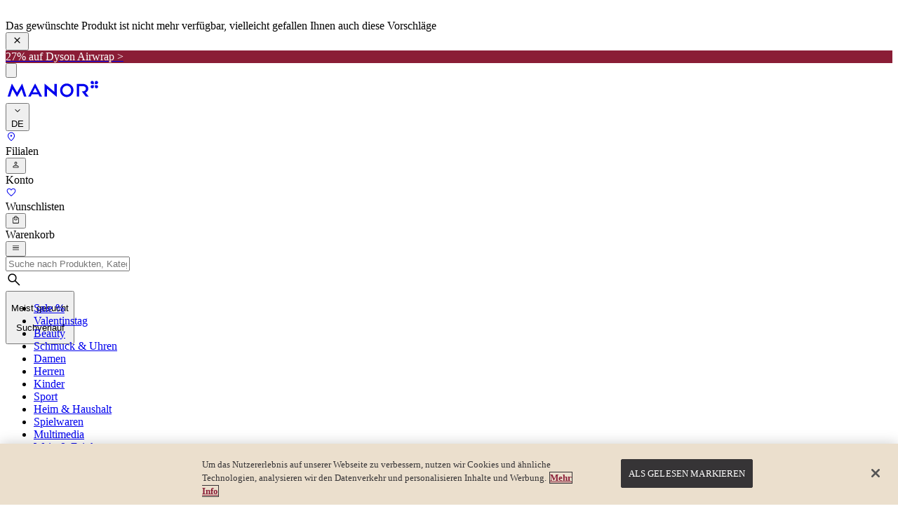

--- FILE ---
content_type: application/javascript; charset=utf-8
request_url: https://cdn-eu.dynamicyield.com/api/9880833/api_dynamic.js
body_size: 8821
content:
var DYExps=DYExps||{};if(function(){var e=9880833;void 0===window.DY&&(window.DY={}),void 0===window.DY.scsec&&(window.DY.scsec=e);var t,a={1242160:{internal:!0,showOnce:!1,containsSessionStickiness:!1,containsVersionStickiness:!1,ignoreHooks:!1,displayName:(t=["2524 Dior Jadore PDP","2525 Dior Jadore PDP","dy-auto-embedded-object",'[data-testid="purchasebox"] > :last-child',"_ProductFeaturesViews",'{"conditions":[{"field":"sku","method":"equals","type":"string","relation":"OR","values":["10001898184"],"meta":{"freeText":true}}],"relation":"AND","negation":false}','{"conditions":[{"field":"sku","method":"equals","type":"string","relation":"OR","values":["10000521139"],"meta":{"freeText":true}}],"relation":"AND","negation":false}','{"conditions":[{"field":"sku","method":"equals","type":"string","relation":"OR","values":["10000940486"],"meta":{"freeText":true}}],"relation":"AND","negation":false}','{"conditions":[{"field":"sku","method":"equals","type":"string","relation":"OR","values":["10000940488"],"meta":{"freeText":true}}],"relation":"AND","negation":false}','{"conditions":[{"field":"sku","method":"equals","type":"string","relation":"OR","values":["10000519566"],"meta":{"freeText":true}}],"relation":"AND","negation":false}','{"conditions":[{"field":"sku","method":"equals","type":"string","relation":"OR","values":["P0-11460001"],"meta":{"freeText":true}}],"relation":"AND","negation":false}','{"conditions":[{"field":"sku","method":"equals","type":"string","relation":"OR","values":["10003482303"],"meta":{"freeText":true}}],"relation":"AND","negation":false}','{"conditions":[{"field":"sku","method":"equals","type":"string","relation":"OR","values":["10003482301"],"meta":{"freeText":true}}],"relation":"AND","negation":false}','{"conditions":[{"field":"sku","method":"equals","type":"string","relation":"OR","values":["10003482302"],"meta":{"freeText":true}}],"relation":"AND","negation":false}','{"conditions":[{"field":"sku","method":"equals","type":"string","relation":"OR","values":["P2-11416901"],"meta":{"freeText":true}}],"relation":"AND","negation":false}','{"conditions":[{"field":"sku","method":"equals","type":"string","relation":"OR","values":["P0-11415401"],"meta":{"freeText":true}}],"relation":"AND","negation":false}','{"conditions":[{"field":"sku","method":"equals","type":"string","relation":"OR","values":["10000323414"],"meta":{"freeText":true}}],"relation":"AND","negation":false}','{"conditions":[{"field":"sku","method":"equals","type":"string","relation":"OR","values":["10002870229"],"meta":{"freeText":true}}],"relation":"AND","negation":false}','{"conditions":[{"field":"sku","method":"equals","type":"string","relation":"OR","values":["10003303815"],"meta":{"freeText":true}}],"relation":"AND","negation":false}','{"conditions":[{"field":"sku","method":"equals","type":"string","relation":"OR","values":["10002233408"],"meta":{"freeText":true}}],"relation":"AND","negation":false}','{"conditions":[{"field":"sku","method":"equals","type":"string","relation":"OR","values":["10003303816"],"meta":{"freeText":true}}],"relation":"AND","negation":false}','{"conditions":[{"field":"sku","method":"equals","type":"string","relation":"OR","values":["10001391320"],"meta":{"freeText":true}}],"relation":"AND","negation":false}','{"conditions":[{"field":"sku","method":"equals","type":"string","relation":"OR","values":["10001391322"],"meta":{"freeText":true}}],"relation":"AND","negation":false}','{"conditions":[{"field":"sku","method":"equals","type":"string","relation":"OR","values":["10001391321"],"meta":{"freeText":true}}],"relation":"AND","negation":false}','{"conditions":[{"field":"sku","method":"equals","type":"string","relation":"OR","values":["10002870228"],"meta":{"freeText":true}}],"relation":"AND","negation":false}','{"conditions":[{"field":"sku","method":"equals","type":"string","relation":"OR","values":["10001898183"],"meta":{"freeText":true}}],"relation":"AND","negation":false}','{"conditions":[{"field":"sku","method":"equals","relation":"OR","type":"string","values":["10003764471"],"meta":{"freeText":true}}],"negation":false,"relation":"AND"}','{"conditions":[{"field":"sku","method":"equals","relation":"OR","type":"string","values":["10003764458"],"meta":{"freeText":true}}],"negation":false,"relation":"AND"}','{"conditions":[{"field":"sku","method":"equals","relation":"OR","type":"string","values":["10001898182"],"meta":{"freeText":true}}],"negation":false,"relation":"AND"}','{"conditions":[{"field":"sku","method":"equals","relation":"OR","type":"string","values":["10000730415"],"meta":{"freeText":true}}],"negation":false,"relation":"AND"}','{"conditions":[{"field":"sku","method":"equals","relation":"OR","type":"string","values":["10003482304"],"meta":{"freeText":true}}],"negation":false,"relation":"AND"}','{"conditions":[{"field":"sku","method":"equals","relation":"OR","type":"string","values":["10003384596"],"meta":{"freeText":true}}],"negation":false,"relation":"AND"}','{"conditions":[{"field":"sku","method":"equals","relation":"OR","type":"string","values":["p0-11416001"],"meta":{"freeText":true}}],"negation":false,"relation":"AND"}','{"conditions":[{"field":"sku","method":"equals","relation":"OR","type":"string","values":["10003764470"],"meta":{"freeText":true}}],"negation":false,"relation":"AND"}','{"conditions":[{"field":"sku","method":"equals","relation":"OR","type":"string","values":["10002870227"],"meta":{"freeText":true}}],"negation":false,"relation":"AND"}',"Variation%201","%3Ca%20class=%22dy-ovelay-image-variation%22%20href=%22$%7BImage%20Link%7D%22%20style=%22width:100%25;height:100%25;%22%20aria-label=%22$%7BImage%20Link%7D%22%3E%0A%20%20%3Cimg%20src=%22$%7BImage%20URL%7D%22%20style=%22width:100%25;height:100%25;%22%20alt=%22Image%20description%22/%3E%0A%3C/a%3E","var%20imageVariations%20=%20document.getElementsByClassName('dy-smart-object-image-variation');%0D%0A%0D%0Afor%20(var%20i%20=%200;%20i%20%3C%20imageVariations.length;%20i++)%20%7B%20%20%20%20%0D%0A%20%20%20%20var%20imageVar%20=%20imageVariations%5Bi%5D;%0D%0A%20%20%20%20var%20href%20=%20imageVar.getAttribute('href');%0D%0A%20%20%20%20if%20(!href)%20%7B%0D%0A%20%20%20%20%20%20%20%20imageVar.parentElement.appendChild(imageVar.children%5B0%5D);%0D%0A%20%20%20%20%20%20%20%20imageVar.parentElement.removeChild(imageVar);%0D%0A%20%20%20%20%7D%0D%0A%7D","%7B%22html%22:%7B%22Image%20URL%22:%7B%22value%22:%22https%253A//cdn-eu.dynamicyield.com/api/9880833/images/dc62c1d70d49.jpg%22,%22translations%22:%7B%22fr_CH%22:%7B%22value%22:%22https%253A//cdn-eu.dynamicyield.com/api/9880833/images/b531ee6ea1d3.jpg%22%7D,%22it_CH%22:%7B%22value%22:%22https%253A//cdn-eu.dynamicyield.com/api/9880833/images/4c8f00f25db3.jpg%22%7D%7D%7D,%22Image%20Link%22:%7B%22value%22:%22https%253A//www.manor.ch/de/u/beauty-dior-j-adore%22,%22translations%22:%7B%22fr_CH%22:%7B%22value%22:%22https%253A//www.manor.ch/fr/u/beauty-dior-j-adore%22%7D,%22it_CH%22:%7B%22value%22:%22https%253A//www.manor.ch/it/u/beauty-dior-j-adore%22%7D%7D%7D%7D,%22css%22:%7B%7D,%22js%22:%7B%7D,%22rcom%22:%7B%7D%7D","%7B%22css%22:%5B%5D,%22js%22:%5B%5D,%22html%22:%5B%5D%7D","Untitled Dynamic Content","Gift finder component",'[class="sc-e6c22f5f-0 sc-89f061e5-0 bsPhBo imMxTy"]',"_CurrentPage","www.manor.ch/de/u/gift-finder","www.manor.ch/fr/u/gift-finder","www.manor.ch/it/u/gift-finder","Experience%203","%3Cdiv%20class=%22w-full%22%3E%0D%0A%3Cathena-xai-chat%20websiteToken=%22qh59yAowYBcSINQNHLmb%22%3E%3C/athena-xai-chat%3E%0D%0A%3C/div%3E%0D%0A","%7B%22html%22:%7B%7D,%22css%22:%7B%7D,%22js%22:%7B%7D,%22rcom%22:%7B%7D%7D","%7B%22css%22:%5B%5D,%22js%22:%5B%5D%7D","Experience%202","%3Cdiv%20class=%22w-full%22%3E%0D%0A%3Cathena-xai-chat%20websiteToken=%22L74TFy6gewWvwliy973H%22%3E%3C/athena-xai-chat%3E%0D%0A%3C/div%3E%0D%0A","Experience%201","%0D%0A%3Cdiv%20class=%22w-full%22%3E%0D%0A%3Cathena-xai-chat%20websiteToken=%22dTB211TJzMC4xWEN1TKV%22%3E%3C/athena-xai-chat%3E%0D%0A%3C/div%3E%0D%0A%0D%0A","2608 CRM message PDP","div#theme-wrapper > main > div > div > div > div.w-full.px-4 > div > div.\\40 container.grid.lg\\3a grid-cols-\\5b 2fr_1fr\\5d.gap-6.lg\\3a gap-8 > div:nth-child(2) > div",'{"conditions":[{"field":"is_manor_product","method":"equals","relation":"OR","type":"string","values":["TRUE"]}],"negation":false,"relation":"AND"}',"%3Cdiv%20id=%22dy_bar%22%3E%0A%20%20%3Cspan%3E$%7BText%7D%3C/span%3E%0A%3C/div%3E","#dy_bar%20%7B%0A%20%20%09background-color:$%7BBackground%20Color%7D;%0A%09text-align:left;%0A%09font-size:%2014px;%0A%09padding:15px%2020px;%0A%09color:$%7BText%20Color%7D;%0A%09font-family:%20$%7BFont%7D;%0A%7D%0Aspan#dy_bar_button%20a%20%7B%0A%20%20%09background-color:%20$%7BButton%20Color%7D;%0A%20%20%09padding:5px%2010px;%0A%20%20%09text-decoration:none;%0A%20%20%09color:$%7BButton%20Text%20Color%7D;%0A%09margin-left:20px;%0A%09transition:%20background-color%200.4s,%20transform%200.4s;%0A%09outline:%20none;%0A%7D%0Aspan#dy_bar_button%20a:focus%20%7B%0A%20%20%09outline:%202px%20solid%20$%7BButton%20Text%20Color%7D;%0A%7D%0Aspan#dy_bar_button%20a:hover%20%7B%0A%20%20%09background-color:%20$%7BButton%20Text%20Color%7D;%0A%20%20%09color:$%7BButton%20Color%7D;%0A%7D","%7B%22html%22:%7B%22Text%22:%7B%22value%22:%22%253Cb%253E2x%2520Punkte%2521%253C/b%253E%253C/br%253E%2520Doppelte%2520Punkte%2520sammeln%2520und%2520mehr%2520sparen.%2520Nur%2520mit%2520der%2520MY%2520MANOR%2520Karte%2520%2520%22,%22translations%22:%7B%22fr_CH%22:%7B%22value%22:%22%253Cb%253E2x%2520points%2520%2521%253C/b%253E%253C/br%253E%2520Cumuler%2520deux%2520fois%2520plus%2520de%2520points%2520et%2520%25E9conomiser%2520davantage.%2520Uniquement%2520avec%2520la%2520carte%2520MY%2520MANOR%2520%22%7D,%22it_CH%22:%7B%22value%22:%22%253Cb%253E2x%2520punti%2521%253C/b%253E%253C/br%253E%2520Raccogliere%2520punti%2520doppi%2520e%2520risparmiare%2520ancora%2520di%2520pi%25F9.%2520Solo%2520con%2520la%2520carta%2520MY%2520MANOR%2520%2520%22%7D%7D%7D%7D,%22css%22:%7B%22Button%20Text%20Color%22:%7B%22value%22:%22%2523000%22%7D,%22Font%22:%7B%22value%22:%22Arial%252C%2520Helvetica%252C%2520sans-serif%22%7D,%22Background%20Color%22:%7B%22value%22:%22%2523000%22%7D,%22Button%20Color%22:%7B%22value%22:%22%2523000%22%7D,%22Text%20Color%22:%7B%22value%22:%22%2523fff%22%7D%7D,%22js%22:%7B%7D,%22rcom%22:%7B%7D%7D","%7B%22css%22:%5B%22%22%5D,%22js%22:%5B%22%22%5D,%22html%22:%5B%22%22%5D%7D","Gift Finder Javascript Code","const%20a%20=%204;","%7B%22css%22:%5B%5D,%22js%22:%5B%22%20https://unpkg.com/athena-xai-chat@latest/dist/athena-xai-chat.umd.js%22%5D%7D","Delivery threshold","www.manor.ch/de/cart","www.manor.ch/fr/cart","www.manor.ch/it/cart","c30f45c6621216265aa72f50dd9aecbf","309dc13cd2d9d4f0816179309ccb03a9","do_nothing_action","[CSE-1121] Overlay Component - Redesign","7040d43b4508859f1780a9557682b186","_dy_collection_inject","var%20head=document.getElementsByTagName(%22head%22)%5B0%5D,elem=document.createElement(%22script%22),id=0,jsession=%22%22,isSesNew=!1;try%7Bid=window.localStorage.getItem(%22_dyid%22).replace(/%5E(-?%5B0-9%5D+)(.*)/,%22$1%22)%7Dcatch(e)%7B%7Dtry%7Bid=document.cookie.match(/(?:%5E%7C;)%5Cs?_dyid=(.*?)(?:;%7C$)/i)%5B1%5D%7Dcatch(e)%7B%7Dtry%7Bjsession=DYO.SessionUtils.getHybridSession().value%7Dcatch(e)%7B%7Dtry%7BisSesNew=DYO.SessionUtils.getHybridSession().isNew%7Dcatch(e)%7B%7Delem.setAttribute(%22type%22,%22text/javascript%22),elem.setAttribute(%22async%22,%22true%22);var%20url=%22//st-eu.dynamicyield.com/st?sec=%22+DY.scsec+%22&inHead=true&id=%22+id+%22&jsession=%22+jsession+%22&ref=%22+encodeURIComponent(document.referrer)+%22&scriptVersion=%22+(window.DYO&&void%200!==DYO.version?DYO.version:%22_UNKNOWN_%22)+%22&isSesNew=%22+isSesNew,dyIdServer=%22%22;try%7BdyIdServer=document.cookie.match(/(?:%5E%7C;)%5Cs?_dyid_server=(.*?)(?:;%7C$)/i)%5B1%5D%7Dcatch(e)%7B%7Durl+=%22&dyid_server=%22+dyIdServer;var%20context=encodeURIComponent(DYJSON.stringify(DY.recommendationContext%7C%7Cnull));%22null%22!==context&&(url+=%22&ctx=%22+context);try%7Burl=DYO.ActiveConsent.addStatusToQueryParams(url)%7Dcatch(e)%7B%7Delem.setAttribute(%22src%22,url),head.appendChild(elem);"])[74],dynamicVariables:[],gaScriptType:!1,tagManagerData:{data_event_name:"",data_layer_name:""},isTouchPoint:!1,isMultiTouch:!1,isMuse:!1,touchPointIds:[],campaignDeps:[],isSPACompat:!1,priority:null,hasAudRule:!1,waitForServerToReply:null,pageEventDisjs:[],rules:[{ruleDisjs:[],smartObject:{id:1881974,experiment:1614533,frequency:0,gaControlGroupMethod:"random",height:1,name:t[74],objectType:5,status:"ACTIVE",variations:{102547692:{cssCode:"",htmlCode:"",jsCode:t[75],name:t[74],params:t[49],resources:"%7B%7D",renderType:"html"}},width:1,dependencies:{st:!0}},touchPointRules:{},ttw:0,touchPointsDisjs:[]}],ttw:0,name:t[74],subType:"action",placements:[]},1373368:{internal:!1,showOnce:!1,containsSessionStickiness:!0,containsVersionStickiness:!1,ignoreHooks:!0,displayName:t[1],dynamicVariables:[],gaScriptType:!1,tagManagerData:{data_event_name:"",data_layer_name:""},embedOptions:{replaceOption:"after",enabled:!0,container:{type:"div",cssCode:"",jsCode:"",htmlCodeAfter:"",htmlCodeBefore:"",params:"%7B%7D",customClass:"",wrapperClass:t[2]},variations:{customClass:"",params:"{}",presetClass:"",type:"div"},layout:"",selector:t[3],inIframe:!1,repeats:200,delay:50,pageContext:null,conditions:[]},isTouchPoint:!1,isMultiTouch:!1,isMuse:!1,touchPointIds:[],campaignDeps:[],isSPACompat:!1,priority:4,hasAudRule:!1,waitForServerToReply:null,pageEventDisjs:[],rules:[{ruleDisjs:[{ttw:3e3,condType:t[4],conds:[{id:19399043,audDisjCondId:18335716,includeUrlParams:!0,selectParameter:t[5],selectMethod:"contains"},{id:19399044,audDisjCondId:18335716,includeUrlParams:!0,selectParameter:t[6],selectMethod:"contains"},{id:19399045,audDisjCondId:18335716,includeUrlParams:!0,selectParameter:t[7],selectMethod:"contains"},{id:19399046,audDisjCondId:18335716,includeUrlParams:!0,selectParameter:t[8],selectMethod:"contains"},{id:19399047,audDisjCondId:18335716,includeUrlParams:!0,selectParameter:t[9],selectMethod:"contains"},{id:19399048,audDisjCondId:18335716,includeUrlParams:!0,selectParameter:t[10],selectMethod:"contains"},{id:19399049,audDisjCondId:18335716,includeUrlParams:!0,selectParameter:t[11],selectMethod:"contains"},{id:19399050,audDisjCondId:18335716,includeUrlParams:!0,selectParameter:t[12],selectMethod:"contains"},{id:19399051,audDisjCondId:18335716,includeUrlParams:!0,selectParameter:t[13],selectMethod:"contains"},{id:19399052,audDisjCondId:18335716,includeUrlParams:!0,selectParameter:t[14],selectMethod:"contains"},{id:19399053,audDisjCondId:18335716,includeUrlParams:!0,selectParameter:t[15],selectMethod:"contains"},{id:19399054,audDisjCondId:18335716,includeUrlParams:!0,selectParameter:t[16],selectMethod:"contains"},{id:19399055,audDisjCondId:18335716,includeUrlParams:!0,selectParameter:t[17],selectMethod:"contains"},{id:19399056,audDisjCondId:18335716,includeUrlParams:!0,selectParameter:t[18],selectMethod:"contains"},{id:19399057,audDisjCondId:18335716,includeUrlParams:!0,selectParameter:t[19],selectMethod:"contains"},{id:19399058,audDisjCondId:18335716,includeUrlParams:!0,selectParameter:t[20],selectMethod:"contains"},{id:19399059,audDisjCondId:18335716,includeUrlParams:!0,selectParameter:t[21],selectMethod:"contains"},{id:19399060,audDisjCondId:18335716,includeUrlParams:!0,selectParameter:t[22],selectMethod:"contains"},{id:19399061,audDisjCondId:18335716,includeUrlParams:!0,selectParameter:t[23],selectMethod:"contains"},{id:19399062,audDisjCondId:18335716,includeUrlParams:!0,selectParameter:t[24],selectMethod:"contains"},{id:19399063,audDisjCondId:18335716,includeUrlParams:!0,selectParameter:t[25],selectMethod:"contains"},{id:19399064,audDisjCondId:18335716,includeUrlParams:!0,selectParameter:t[13],selectMethod:"contains"},{id:20366808,audDisjCondId:18335716,includeUrlParams:!0,selectParameter:t[26],selectMethod:"contains"},{id:20366809,audDisjCondId:18335716,includeUrlParams:!0,selectParameter:t[27],selectMethod:"contains"},{id:20366810,audDisjCondId:18335716,includeUrlParams:!0,selectParameter:t[28],selectMethod:"contains"},{id:20366811,audDisjCondId:18335716,includeUrlParams:!0,selectParameter:t[29],selectMethod:"contains"},{id:20676604,audDisjCondId:18335716,includeUrlParams:!0,selectParameter:t[30],selectMethod:"contains"},{id:20685386,audDisjCondId:18335716,includeUrlParams:!0,selectParameter:t[31],selectMethod:"contains"},{id:20685387,audDisjCondId:18335716,includeUrlParams:!0,selectParameter:t[32],selectMethod:"contains"},{id:20685388,audDisjCondId:18335716,includeUrlParams:!0,selectParameter:t[33],selectMethod:"contains"},{id:20685389,audDisjCondId:18335716,includeUrlParams:!0,selectParameter:t[34],selectMethod:"contains"}]}],smartObject:{id:2678794,experiment:1857838,experimentMode:"manual",gaControlGroupMethod:"no_action",height:150,name:"PDP",objectType:0,status:"ACTIVE",variations:{104672687:{cssCode:"",htmlCode:t[36],jsCode:t[37],name:t[35],params:t[38],resources:t[39],renderType:"html"}},width:150,dependencies:{dyid:!0,context:!0,products:!0}},touchPointRules:{},ttw:3e3,touchPointsDisjs:[]}],ttw:3e3,name:t[0],subType:"tag",placements:[]},1435464:{internal:!1,showOnce:!1,containsSessionStickiness:!1,containsVersionStickiness:!0,ignoreHooks:!0,displayName:t[62],dynamicVariables:[],gaScriptType:!1,tagManagerData:{data_event_name:"",data_layer_name:""},embedOptions:{replaceOption:"replace",enabled:!0,container:{type:"div",cssCode:"",jsCode:"",htmlCodeAfter:"",htmlCodeBefore:"",params:"%7B%7D",customClass:"",wrapperClass:t[2]},variations:{customClass:"",params:"{}",presetClass:"",type:"div"},layout:"",selector:"",inIframe:!1,repeats:200,delay:50,pageContext:null,conditions:[{ttw:0,condType:"_PageEvent",conds:[{id:20634428,audDisjCondId:19387908,includeUrlParams:!0,selectParameter:"0",selectMethod:"TimeOnPage"}]}]},isTouchPoint:!1,isMultiTouch:!1,isMuse:!1,touchPointIds:[],campaignDeps:[],isSPACompat:!1,priority:4,hasAudRule:!1,waitForServerToReply:null,pageEventDisjs:[{ttw:0,condType:"_PageEvent",conds:[{id:20634428,audDisjCondId:19387908,includeUrlParams:!0,selectParameter:"0",selectMethod:"TimeOnPage"}]}],rules:[{ruleDisjs:[{ttw:0,condType:t[43],conds:[{id:20634218,audDisjCondId:19387713,includeUrlParams:!1,selectParameter:t[44],selectMethod:"equals"},{id:20634219,audDisjCondId:19387713,includeUrlParams:!1,selectParameter:t[45],selectMethod:"equals"},{id:20634220,audDisjCondId:19387713,includeUrlParams:!1,selectParameter:t[46],selectMethod:"equals"}]},{ttw:0,condType:"_PageEvent",conds:[{id:20634428,audDisjCondId:19387908,includeUrlParams:!0,selectParameter:"0",selectMethod:"TimeOnPage"}]}],smartObject:{id:2973559,experiment:1960457,experimentMode:"manual",frequency:0,gaControlGroupMethod:"no_action",height:150,name:t[53],objectType:5,status:"ACTIVE",variations:{105543463:{cssCode:"",htmlCode:"",jsCode:t[63],name:t[35],params:t[49],resources:t[64],renderType:"html"}},width:150},touchPointRules:{},ttw:0,touchPointsDisjs:[]}],ttw:0,name:t[62],subType:"action",placements:[]},1435466:{internal:!1,showOnce:!1,containsSessionStickiness:!1,containsVersionStickiness:!0,ignoreHooks:!0,displayName:t[41],dynamicVariables:[],gaScriptType:!1,tagManagerData:{data_event_name:"",data_layer_name:""},embedOptions:{replaceOption:"before",enabled:!0,container:{type:"div",cssCode:"",jsCode:"",htmlCodeAfter:"",htmlCodeBefore:"",params:"%7B%7D",customClass:"",wrapperClass:t[2]},variations:{customClass:"",params:"{}",presetClass:"",type:"div"},layout:"",selector:t[42],inIframe:!1,repeats:200,delay:50,pageContext:null,conditions:[{ttw:0,condType:t[43],conds:[{id:20915158,audDisjCondId:19641567,includeUrlParams:!1,selectParameter:t[44],selectMethod:"equals"},{id:20915159,audDisjCondId:19641567,includeUrlParams:!1,selectParameter:t[45],selectMethod:"equals"},{id:20915160,audDisjCondId:19641567,includeUrlParams:!1,selectParameter:t[46],selectMethod:"equals"}]}]},isTouchPoint:!1,isMultiTouch:!1,isMuse:!1,touchPointIds:[],campaignDeps:[],isSPACompat:!1,priority:4,hasAudRule:!1,waitForServerToReply:null,pageEventDisjs:[{ttw:0,condType:t[43],conds:[{id:20915158,audDisjCondId:19641567,includeUrlParams:!1,selectParameter:t[44],selectMethod:"equals"},{id:20915159,audDisjCondId:19641567,includeUrlParams:!1,selectParameter:t[45],selectMethod:"equals"},{id:20915160,audDisjCondId:19641567,includeUrlParams:!1,selectParameter:t[46],selectMethod:"equals"}]}],rules:[{ruleDisjs:[{ttw:0,condType:t[43],conds:[{id:20634327,audDisjCondId:19387818,includeUrlParams:!1,selectParameter:t[46],selectMethod:"equals"}]},{ttw:0,condType:t[43],conds:[{id:20915158,audDisjCondId:19641567,includeUrlParams:!1,selectParameter:t[44],selectMethod:"equals"},{id:20915159,audDisjCondId:19641567,includeUrlParams:!1,selectParameter:t[45],selectMethod:"equals"},{id:20915160,audDisjCondId:19641567,includeUrlParams:!1,selectParameter:t[46],selectMethod:"equals"}]}],smartObject:{id:2973578,experiment:1960462,experimentMode:"manual",gaControlGroupMethod:"no_action",height:150,name:t[47],objectType:0,status:"ACTIVE",variations:{105543502:{cssCode:"",htmlCode:t[48],jsCode:"",name:t[35],params:t[49],resources:t[50],renderType:"html"}},width:150},touchPointRules:{},ttw:0,touchPointsDisjs:[]},{ruleDisjs:[{ttw:0,condType:t[43],conds:[{id:20634324,audDisjCondId:19387815,includeUrlParams:!1,selectParameter:t[45],selectMethod:"equals"}]},{ttw:0,condType:t[43],conds:[{id:20915158,audDisjCondId:19641567,includeUrlParams:!1,selectParameter:t[44],selectMethod:"equals"},{id:20915159,audDisjCondId:19641567,includeUrlParams:!1,selectParameter:t[45],selectMethod:"equals"},{id:20915160,audDisjCondId:19641567,includeUrlParams:!1,selectParameter:t[46],selectMethod:"equals"}]}],smartObject:{id:2973577,experiment:1960461,experimentMode:"manual",gaControlGroupMethod:"no_action",height:150,name:t[51],objectType:0,status:"ACTIVE",variations:{105543500:{cssCode:"",htmlCode:t[52],jsCode:"",name:t[35],params:t[49],resources:t[50],renderType:"html"}},width:150},touchPointRules:{},ttw:0,touchPointsDisjs:[]},{ruleDisjs:[{ttw:0,condType:t[43],conds:[{id:20634321,audDisjCondId:19387812,includeUrlParams:!1,selectParameter:t[44],selectMethod:"equals"}]},{ttw:0,condType:t[43],conds:[{id:20915158,audDisjCondId:19641567,includeUrlParams:!1,selectParameter:t[44],selectMethod:"equals"},{id:20915159,audDisjCondId:19641567,includeUrlParams:!1,selectParameter:t[45],selectMethod:"equals"},{id:20915160,audDisjCondId:19641567,includeUrlParams:!1,selectParameter:t[46],selectMethod:"equals"}]}],smartObject:{id:2973576,experiment:1960460,experimentMode:"manual",gaControlGroupMethod:"no_action",height:150,name:t[53],objectType:0,status:"ACTIVE",variations:{105543498:{cssCode:"",htmlCode:t[54],jsCode:"",name:t[35],params:t[49],resources:t[50],renderType:"html"}},width:150},touchPointRules:{},ttw:0,touchPointsDisjs:[]}],ttw:0,name:t[40],subType:"tag",placements:[]},1445715:{internal:!1,showOnce:!1,containsSessionStickiness:!1,containsVersionStickiness:!0,ignoreHooks:!0,displayName:t[65],dynamicVariables:[],gaScriptType:!1,tagManagerData:{data_event_name:"",data_layer_name:""},embedOptions:{replaceOption:"replace",enabled:!0,container:{type:"div",cssCode:"",jsCode:"",htmlCodeAfter:"",htmlCodeBefore:"",params:"%7B%7D",customClass:"",wrapperClass:t[2]},variations:{customClass:"",params:"{}",presetClass:"",type:"div"},layout:"",selector:"",inIframe:!1,repeats:200,delay:50,pageContext:null,conditions:[{ttw:0,condType:"_PageEvent",conds:[{id:20926405,audDisjCondId:19650958,includeUrlParams:!0,selectParameter:"5",selectMethod:"TimeOnPage"}]}]},isTouchPoint:!1,isMultiTouch:!1,isMuse:!1,touchPointIds:[],campaignDeps:[],isSPACompat:!1,priority:4,hasAudRule:!1,waitForServerToReply:null,pageEventDisjs:[{ttw:0,condType:"_PageEvent",conds:[{id:20926405,audDisjCondId:19650958,includeUrlParams:!0,selectParameter:"5",selectMethod:"TimeOnPage"}]}],rules:[{ruleDisjs:[{ttw:3e3,condType:"N",conds:[{id:20926397,audDisjCondId:19650952,includeUrlParams:!0,selectParameter:"",hitCountMethod:">=",hitCount:1}]},{ttw:3e3,condType:"N",conds:[{id:20926398,audDisjCondId:19650953,includeUrlParams:!0,selectParameter:"",hitCountMethod:">=",hitCount:1}]},{ttw:0,condType:t[43],conds:[{id:20926399,audDisjCondId:19650954,includeUrlParams:!1,selectParameter:t[66],selectMethod:"equals"},{id:20926400,audDisjCondId:19650954,includeUrlParams:!1,selectParameter:t[67],selectMethod:"equals"},{id:20926401,audDisjCondId:19650954,includeUrlParams:!1,selectParameter:t[68],selectMethod:"equals"}]},{ttw:3e3,condType:"_Date",conds:[{id:20926402,audDisjCondId:19650955,includeUrlParams:!0,parameter:0,selectParameter:"1766184900",selectParameter2:"1766184900",selectMethod:"before"},{id:20926406,audDisjCondId:19650955,includeUrlParams:!0,parameter:0,selectParameter:"1766358240",selectMethod:"after"}]},{ttw:0,condType:"_PageEvent",conds:[{id:20926405,audDisjCondId:19650958,includeUrlParams:!0,selectParameter:"5",selectMethod:"TimeOnPage"}]}],smartObject:{id:3022039,closing:1,delay:0,duration:-1,experiment:1978605,experimentMode:"manual",frequency:0,gaControlGroupMethod:"no_action",height:150,name:t[53],objectType:4,position:2,status:"ACTIVE",variations:{105686959:{hash:t[69],name:t[35]},105686960:{hash:t[70],name:t[71]}},width:150,dependencies:{dyid:!0,st:!0}},touchPointRules:{},ttw:3e3,touchPointsDisjs:[]}],ttw:3e3,name:t[65],subType:"action",placements:[]},1458985:{internal:!1,showOnce:!1,containsSessionStickiness:!1,containsVersionStickiness:!0,ignoreHooks:!0,displayName:t[72],dynamicVariables:[],gaScriptType:!1,tagManagerData:{data_event_name:"",data_layer_name:""},embedOptions:{replaceOption:"replace",enabled:!0,container:{type:"div",cssCode:"",jsCode:"",htmlCodeAfter:"",htmlCodeBefore:"",params:"%7B%7D",customClass:"",wrapperClass:t[2]},variations:{customClass:"",params:"{}",presetClass:"",type:"div"},layout:"",selector:"",inIframe:!1,repeats:200,delay:50,pageContext:null,conditions:[{ttw:0,condType:"_PageEvent",conds:[{id:21254223,audDisjCondId:19944963,includeUrlParams:!0,selectParameter:"0",selectMethod:"TimeOnPage"}]}]},isTouchPoint:!1,isMultiTouch:!1,isMuse:!1,touchPointIds:[],campaignDeps:[],isSPACompat:!1,priority:4,hasAudRule:!1,waitForServerToReply:null,pageEventDisjs:[{ttw:0,condType:"_PageEvent",conds:[{id:21254223,audDisjCondId:19944963,includeUrlParams:!0,selectParameter:"0",selectMethod:"TimeOnPage"}]}],rules:[{ruleDisjs:[{ttw:3e3,condType:"_Date",conds:[{id:21254229,audDisjCondId:19944969,includeUrlParams:!1,parameter:0,selectParameter:"1771240500",selectParameter2:"1771240500",selectMethod:"before"}]},{ttw:0,condType:"_PageType",conds:[{id:21215611,audDisjCondId:19910873,includeUrlParams:!0,selectParameter:"homepage",selectMethod:"equals"},{id:21215612,audDisjCondId:19910873,includeUrlParams:!0,selectParameter:"category",selectMethod:"equals"}]},{ttw:0,condType:"_Preview",conds:[{id:21254228,audDisjCondId:19944968,includeUrlParams:!0,selectParameter:"1458985",selectParameter2:"1458985",selectMethod:"contains"}]},{ttw:0,condType:"_PageEvent",conds:[{id:21254223,audDisjCondId:19944963,includeUrlParams:!0,selectParameter:"0",selectMethod:"TimeOnPage"}]}],smartObject:{id:3077319,background:0,closing:2,delay:0,duration:-1,experiment:1999107,experimentMode:"manual",frequency:7200,gaControlGroupMethod:"no_action",height:150,name:t[53],objectType:3,opacity:.6,position:0,status:"DRAFT",variations:{105869864:{hash:t[73],name:t[35]}},width:150,dependencies:{st:!0,context:!0}},touchPointRules:{},ttw:3e3,touchPointsDisjs:[]}],ttw:3e3,name:t[72],subType:"action",placements:[]},1459073:{internal:!1,showOnce:!1,containsSessionStickiness:!1,containsVersionStickiness:!0,ignoreHooks:!0,displayName:t[55],dynamicVariables:[],gaScriptType:!1,tagManagerData:{data_event_name:"",data_layer_name:""},embedOptions:{replaceOption:"after",enabled:!0,container:{type:"div",cssCode:"",jsCode:"",htmlCodeAfter:"",htmlCodeBefore:"",params:"%7B%7D",customClass:"",wrapperClass:t[2]},variations:{customClass:"",params:"{}",presetClass:"",type:"div"},layout:"",selector:t[56],inIframe:!1,repeats:200,delay:50,pageContext:null,conditions:[]},isTouchPoint:!1,isMultiTouch:!1,isMuse:!1,touchPointIds:[],campaignDeps:[],isSPACompat:!1,priority:4,hasAudRule:!1,waitForServerToReply:null,pageEventDisjs:[],rules:[{ruleDisjs:[{ttw:3e3,condType:"_Date",conds:[{id:21218492,audDisjCondId:19913461,includeUrlParams:!0,parameter:0,selectParameter:"1771196400",selectParameter2:"1771801140",selectMethod:"between"}]},{ttw:3e3,condType:t[4],conds:[{id:21218491,audDisjCondId:19913460,includeUrlParams:!0,selectParameter:t[57],selectMethod:"contains"}]}],smartObject:{id:3077766,experiment:1999232,experimentMode:"manual",gaControlGroupMethod:"no_action",height:150,name:t[53],objectType:0,status:"ACTIVE",variations:{105871103:{cssCode:t[59],htmlCode:t[58],jsCode:"undefined",name:t[35],params:t[60],resources:t[61],renderType:"html"}},width:150,dependencies:{st:!0,context:!0,products:!0}},touchPointRules:{},ttw:3e3,touchPointsDisjs:[]}],ttw:3e3,name:t[55],subType:"tag",placements:[]}},n=function(){var e=["Viewed Together","product_page","recommendations","DY_RecentlyViewed_Cart","Andere Kunden kauften auch Affinity","DY_EmpfehlungenVonDior_PDP","Similar Products","Similar Products (Cart)","Recently Viewed","Bought Together (Cart)","Most Popular","PDP Algorithms Mix","Popular Products in Category","category_page","Bought Together","Most Popular in Category","DY_UnsereKundenLieben_GiftShopLP","Dior BACKSTAGE","DY_PurchaseTogether_Cart","Spirituosen","Wasserpistolen","Spielzeugwaffen","Alkohol und Gaming","is_manor_product","AndereKundenKauften_PDP3_Affinity","AndereKundenKauften_PDP2_Affinity","DY_EntdeckenSieAuch_PDP(2)","DY_UnsereKundenLieben_GiftShopLP(2)","Geschenkkarten","DY_UnsereKundenLieben_CategoryLP(2)","DY_UnsereKundenLieben_Homepage(2)","page_context","DY_UnsereKundenLieben_CategoryLPs","DY_EntdeckenSieAuch_SpiritAddToCart","DY_EntdeckenSieAuch_HermesAddToCart","DY_AndereKundenKauftenAuch_PDP","DY_EntdeckenSieAuch_PDP","DY_EntdeckenSieAuch_Spirituosen_PDP","DY_EntdeckenSieAuch_DiorPDP","DY_EntdeckenSieAuch_ChanelPDP","DY_EntdeckenSieAuch_HermesPDP","DY_UnsereKundenLieben_Homepage","DY_EntdeckenSieAuch_AddToCart","DY_EntdeckenSieAuch_DiorAddToCart","DY_EntdeckenSieAuch_ChanelAddToCart"];return{widgets:{224472:{name:e[10],feedId:108869,itemTplId:null,widgetTplId:null,ignoreHooks:null,numOfItems:0,context:"general",staticParams:{},placements:[],rules:[],widgetType:e[2]},224473:{name:e[0],feedId:108869,itemTplId:null,widgetTplId:null,ignoreHooks:null,numOfItems:0,context:e[1],staticParams:{},placements:[],rules:[],widgetType:e[2]},224474:{name:e[11],feedId:108869,itemTplId:null,widgetTplId:null,ignoreHooks:null,numOfItems:0,context:e[1],staticParams:{},placements:[],rules:[],widgetType:e[2]},224475:{name:e[12],feedId:108869,itemTplId:null,widgetTplId:null,ignoreHooks:null,numOfItems:0,context:e[13],staticParams:{},placements:[],rules:[],widgetType:e[2]},224476:{name:e[15],feedId:108869,itemTplId:null,widgetTplId:null,ignoreHooks:null,numOfItems:0,context:e[1],staticParams:{},placements:[],rules:[],widgetType:e[2]},224477:{name:e[9],feedId:108869,itemTplId:null,widgetTplId:null,ignoreHooks:null,numOfItems:0,context:"cart",staticParams:{},placements:[],rules:[],widgetType:e[2]},224478:{name:e[14],feedId:108869,itemTplId:null,widgetTplId:null,ignoreHooks:null,numOfItems:0,context:e[1],staticParams:{},placements:[],rules:[],widgetType:e[2]},224479:{name:e[8],feedId:108869,itemTplId:null,widgetTplId:null,ignoreHooks:null,numOfItems:0,context:"general",staticParams:{},placements:[],rules:[],widgetType:e[2]},224480:{name:e[7],feedId:108869,itemTplId:null,widgetTplId:null,ignoreHooks:null,numOfItems:0,context:"cart",staticParams:{},placements:[],rules:[],widgetType:e[2]},224481:{name:e[6],feedId:108869,itemTplId:null,widgetTplId:null,ignoreHooks:null,numOfItems:0,context:e[1],staticParams:{},placements:[],rules:[],widgetType:e[2]},275349:{name:e[35],feedId:108869,itemTplId:null,widgetTplId:null,ignoreHooks:null,numOfItems:0,context:e[1],staticParams:{},placements:[],rules:[{id:1347432,type:"exclude",slots:[],valid_from:null,valid_to:null,isContextAware:!1,productsFilter:{items:[],query:{conditions:[{arguments:[{action:"IS",value:"CHANEL"},{action:"IS",value:"Dior"},{action:"IS",value:e[17]},{action:"IS",value:"HERMÈS"}],field:"brand"},{arguments:[{action:"IS",value:"Erotik"},{action:"IS",value:e[19]},{action:"IS",value:"Blaster"},{action:"IS",value:e[20]},{action:"IS",value:e[21]},{action:"IS",value:e[22]}],field:"categories"}]},type:"dynamic"},ruleDisjs:null},{id:1347433,type:"include",slots:[],valid_from:null,valid_to:null,isContextAware:!1,productsFilter:{items:[],query:{conditions:[{arguments:[{action:"IS",value:"TRUE"}],field:e[23]}]},type:"dynamic"},ruleDisjs:null}],widgetType:e[2]},278711:{name:e[5],feedId:108869,itemTplId:null,widgetTplId:null,ignoreHooks:null,numOfItems:0,context:e[1],staticParams:{},placements:[],rules:[],widgetType:e[2]},279463:{name:e[36],feedId:108869,itemTplId:null,widgetTplId:null,ignoreHooks:null,numOfItems:0,context:e[1],staticParams:{},placements:[],rules:[{id:1208618,type:"exclude",slots:[],valid_from:null,valid_to:null,isContextAware:!1,productsFilter:{items:[],query:{conditions:[{arguments:[{action:"IS",value:"CHANEL"},{action:"IS",value:"Dior"},{action:"IS",value:e[17]},{action:"IS",value:"HERMÈS"}],field:"brand"},{arguments:[{action:"IS",value:"Erotik"},{action:"IS",value:e[19]},{action:"IS",value:"Blaster"},{action:"IS",value:e[20]},{action:"IS",value:e[21]},{action:"IS",value:e[22]}],field:"categories"}]},type:"dynamic"},ruleDisjs:null}],widgetType:e[2]},279505:{name:e[37],feedId:108869,itemTplId:null,widgetTplId:null,ignoreHooks:null,numOfItems:0,context:e[1],staticParams:{},placements:[],rules:[{id:1201290,type:"exclude",slots:[],valid_from:null,valid_to:null,isContextAware:!0,productsFilter:{items:[],query:{conditions:[{arguments:[{action:"IS",value:"CHANEL"},{action:"IS",value:"Dior"},{action:"IS",value:e[17]},{action:"IS",value:"Dyson"},{action:"IS",value:"HERMÈS"}],field:"brand"},{arguments:[{action:"IS",value:"Erotik"},{action:"IS",value:"Blaster"},{action:"IS",value:e[20]},{action:"IS",value:e[21]}],field:"categories"}]},type:"dynamic"},ruleDisjs:null}],widgetType:e[2]},279829:{name:e[38],feedId:108869,itemTplId:null,widgetTplId:null,ignoreHooks:null,numOfItems:0,context:e[1],staticParams:{},placements:[],rules:[{id:1208622,type:"include",slots:[],valid_from:null,valid_to:null,isContextAware:!0,productsFilter:{items:[],query:{conditions:[{arguments:[{action:"IS",value:"Dior"},{action:"IS",value:e[17]}],field:"brand"}]},type:"dynamic"},ruleDisjs:null}],widgetType:e[2]},279872:{name:e[39],feedId:108869,itemTplId:null,widgetTplId:null,ignoreHooks:null,numOfItems:0,context:e[1],staticParams:{},placements:[],rules:[{id:1208620,type:"include",slots:[],valid_from:null,valid_to:null,isContextAware:!0,productsFilter:{items:[],query:{conditions:[{arguments:[{action:"IS",value:"CHANEL"}],field:"brand"}]},type:"dynamic"},ruleDisjs:null}],widgetType:e[2]},279917:{name:e[40],feedId:108869,itemTplId:null,widgetTplId:null,ignoreHooks:null,numOfItems:0,context:e[1],staticParams:{},placements:[],rules:[{id:1208624,type:"include",slots:[],valid_from:null,valid_to:null,isContextAware:!0,productsFilter:{items:[],query:{conditions:[{arguments:[{action:"IS",value:"HERMÈS"}],field:"brand"}]},type:"dynamic"},ruleDisjs:null}],widgetType:e[2]},280365:{name:e[41],feedId:108869,itemTplId:null,widgetTplId:null,ignoreHooks:null,numOfItems:0,context:e[31],staticParams:{},placements:[],rules:[{id:1204157,type:"exclude",slots:[],valid_from:null,valid_to:null,isContextAware:!1,productsFilter:{items:[],query:{conditions:[{arguments:[{action:"IS",value:"CHANEL"},{action:"IS",value:"Dior"},{action:"IS",value:e[17]},{action:"IS",value:"HERMÈS"}],field:"brand"},{arguments:[{action:"IS",value:"Erotik"},{action:"IS",value:e[19]},{action:"IS",value:"Blaster"},{action:"IS",value:e[20]},{action:"IS",value:e[21]},{action:"IS",value:e[22]}],field:"categories"}]},type:"dynamic"},ruleDisjs:null},{id:1204158,type:"include",slots:[],valid_from:null,valid_to:null,isContextAware:!1,productsFilter:{items:[],query:{conditions:[{arguments:[{action:"IS",value:"true"}],field:e[23]}]},type:"dynamic"},ruleDisjs:null}],widgetType:e[2]},284078:{name:e[42],feedId:108869,itemTplId:null,widgetTplId:null,ignoreHooks:null,numOfItems:0,context:e[1],staticParams:{},placements:[],rules:[{id:1210568,type:"exclude",slots:[],valid_from:null,valid_to:null,isContextAware:!1,productsFilter:{items:[],query:{conditions:[{arguments:[{action:"IS",value:"CHANEL"},{action:"IS",value:"Dior"},{action:"IS",value:e[17]},{action:"IS",value:"HERMÈS"}],field:"brand"},{arguments:[{action:"IS",value:"Erotik"},{action:"IS",value:e[19]},{action:"IS",value:"Blaster"},{action:"IS",value:e[20]},{action:"IS",value:e[21]},{action:"IS",value:e[22]}],field:"categories"}]},type:"dynamic"},ruleDisjs:null}],widgetType:e[2]},284667:{name:e[43],feedId:108869,itemTplId:null,widgetTplId:null,ignoreHooks:null,numOfItems:0,context:e[1],staticParams:{},placements:[],rules:[{id:1209031,type:"include",slots:[],valid_from:null,valid_to:null,isContextAware:!0,productsFilter:{items:[],query:{conditions:[{arguments:[{action:"IS",value:"Dior"},{action:"IS",value:e[17]}],field:"brand"}]},type:"dynamic"},ruleDisjs:null}],widgetType:e[2]},284668:{name:e[34],feedId:108869,itemTplId:null,widgetTplId:null,ignoreHooks:null,numOfItems:0,context:e[1],staticParams:{},placements:[],rules:[{id:1209040,type:"include",slots:[],valid_from:null,valid_to:null,isContextAware:!0,productsFilter:{items:[],query:{conditions:[{arguments:[{action:"IS",value:"HERMÈS"}],field:"brand"}]},type:"dynamic"},ruleDisjs:null}],widgetType:e[2]},284670:{name:e[44],feedId:108869,itemTplId:null,widgetTplId:null,ignoreHooks:null,numOfItems:0,context:e[1],staticParams:{},placements:[],rules:[{id:1209041,type:"include",slots:[],valid_from:null,valid_to:null,isContextAware:!0,productsFilter:{items:[],query:{conditions:[{arguments:[{action:"IS",value:"CHANEL"}],field:"brand"}]},type:"dynamic"},ruleDisjs:null}],widgetType:e[2]},284675:{name:e[33],feedId:108869,itemTplId:null,widgetTplId:null,ignoreHooks:null,numOfItems:0,context:e[1],staticParams:{},placements:[],rules:[{id:1211569,type:"exclude",slots:[],valid_from:null,valid_to:null,isContextAware:!0,productsFilter:{items:[],query:{conditions:[{arguments:[{action:"IS",value:"CHANEL"},{action:"IS",value:"Dior"},{action:"IS",value:e[17]},{action:"IS",value:"Dyson"},{action:"IS",value:"HERMÈS"}],field:"brand"},{arguments:[{action:"IS",value:"Erotik"},{action:"IS",value:"Blaster"},{action:"IS",value:e[20]},{action:"IS",value:e[21]}],field:"categories"}]},type:"dynamic"},ruleDisjs:null},{id:1211570,type:"include",slots:[],valid_from:null,valid_to:null,isContextAware:!1,productsFilter:{items:[],query:{conditions:[{arguments:[{action:"IS",value:"Wein"}],field:"categories"}]},type:"dynamic"},ruleDisjs:null}],widgetType:e[2]},285409:{name:e[32],feedId:108869,itemTplId:null,widgetTplId:null,ignoreHooks:null,numOfItems:0,context:e[13],staticParams:{},placements:[],rules:[{id:1218458,type:"exclude",slots:[],valid_from:null,valid_to:null,isContextAware:!1,productsFilter:{items:[],query:{conditions:[{arguments:[{action:"IS",value:"CHANEL"},{action:"IS",value:"Dior"},{action:"IS",value:e[17]},{action:"IS",value:"HERMÈS"}],field:"brand"}]},type:"dynamic"},ruleDisjs:null}],widgetType:e[2]},288211:{name:e[16],feedId:108869,itemTplId:null,widgetTplId:null,ignoreHooks:null,numOfItems:0,context:"general",staticParams:{},placements:[],rules:[{id:1241489,type:"include",slots:[],valid_from:null,valid_to:null,isContextAware:!1,productsFilter:{items:[],query:{conditions:[{arguments:[{action:"IS",value:"Geschenke"}],field:"categories"}]},type:"dynamic"},ruleDisjs:null},{id:1241490,type:"exclude",slots:[],valid_from:null,valid_to:null,isContextAware:!1,productsFilter:{items:[],query:{conditions:[{arguments:[{action:"IS",value:"CHANEL"},{action:"IS",value:"Dior"},{action:"IS",value:e[17]},{action:"IS",value:"HERMÈS"}],field:"brand"}]},type:"dynamic"},ruleDisjs:null}],widgetType:e[2]},288421:{name:e[30],feedId:108869,itemTplId:null,widgetTplId:null,ignoreHooks:null,numOfItems:0,context:e[31],staticParams:{},placements:[],rules:[{id:1242773,type:"exclude",slots:[],valid_from:null,valid_to:null,isContextAware:!1,productsFilter:{items:[],query:{conditions:[{arguments:[{action:"IS",value:"CHANEL"},{action:"IS",value:"Dior"},{action:"IS",value:e[17]},{action:"IS",value:"HERMÈS"}],field:"brand"},{arguments:[{action:"IS",value:"Erotik"},{action:"IS",value:e[19]},{action:"IS",value:"Blaster"},{action:"IS",value:e[20]},{action:"IS",value:e[21]},{action:"IS",value:e[22]}],field:"categories"}]},type:"dynamic"},ruleDisjs:null},{id:1242774,type:"include",slots:[],valid_from:null,valid_to:null,isContextAware:!1,productsFilter:{items:[],query:{conditions:[{arguments:[{action:"IS",value:"true"}],field:e[23]}]},type:"dynamic"},ruleDisjs:null}],widgetType:e[2]},288422:{name:e[29],feedId:108869,itemTplId:null,widgetTplId:null,ignoreHooks:null,numOfItems:0,context:e[13],staticParams:{},placements:[],rules:[{id:1242775,type:"exclude",slots:[],valid_from:null,valid_to:null,isContextAware:!1,productsFilter:{items:[],query:{conditions:[{arguments:[{action:"IS",value:"CHANEL"},{action:"IS",value:"Dior"},{action:"IS",value:e[17]},{action:"IS",value:"HERMÈS"}],field:"brand"}]},type:"dynamic"},ruleDisjs:null}],widgetType:e[2]},288759:{name:e[27],feedId:108869,itemTplId:null,widgetTplId:null,ignoreHooks:null,numOfItems:0,context:"general",staticParams:{},placements:[],rules:[{id:1246839,type:"include",slots:[],valid_from:null,valid_to:null,isContextAware:!1,productsFilter:{items:[],query:{conditions:[{arguments:[{action:"IS",value:"Geschenke"}],field:"categories"}]},type:"dynamic"},ruleDisjs:null},{id:1246840,type:"exclude",slots:[],valid_from:null,valid_to:null,isContextAware:!1,productsFilter:{items:[],query:{conditions:[{arguments:[{action:"IS",value:"CHANEL"},{action:"IS",value:"Dior"},{action:"IS",value:e[17]},{action:"IS",value:"HERMÈS"}],field:"brand"}]},type:"dynamic"},ruleDisjs:null},{id:1246841,type:"exclude",slots:[1,2,3,4,5,6,7,8,9,10,11,12,13,14,15,16,17,18,19,20,21,22,23,24],valid_from:null,valid_to:null,isContextAware:!1,productsFilter:{items:[],query:{conditions:[{arguments:[{action:"IS",value:e[28]}],field:"categories"}]},type:"dynamic"},ruleDisjs:null}],widgetType:e[2]},288810:{name:e[26],feedId:108869,itemTplId:null,widgetTplId:null,ignoreHooks:null,numOfItems:0,context:e[1],staticParams:{},placements:[],rules:[{id:1246702,type:"exclude",slots:[],valid_from:null,valid_to:null,isContextAware:!1,productsFilter:{items:[],query:{conditions:[{arguments:[{action:"IS",value:"CHANEL"},{action:"IS",value:"Dior"},{action:"IS",value:e[17]},{action:"IS",value:"HERMÈS"}],field:"brand"},{arguments:[{action:"IS",value:"Erotik"},{action:"IS",value:e[19]},{action:"IS",value:"Blaster"},{action:"IS",value:e[20]},{action:"IS",value:e[21]},{action:"IS",value:e[22]}],field:"categories"}]},type:"dynamic"},ruleDisjs:null}],widgetType:e[2]},290929:{name:e[4],feedId:108869,itemTplId:null,widgetTplId:null,ignoreHooks:null,numOfItems:0,context:e[1],staticParams:{},placements:[],rules:[],widgetType:e[2]},292402:{name:e[25],feedId:108869,itemTplId:null,widgetTplId:null,ignoreHooks:null,numOfItems:0,context:e[1],staticParams:{},placements:[],rules:[{id:1290062,type:"exclude",slots:[],valid_from:null,valid_to:null,isContextAware:!1,productsFilter:{items:[],query:{conditions:[{arguments:[{action:"IS",value:"CHANEL"},{action:"IS",value:"Dior"},{action:"IS",value:e[17]},{action:"IS",value:"HERMÈS"}],field:"brand"},{arguments:[{action:"IS",value:"Erotik"},{action:"IS",value:e[19]},{action:"IS",value:"Blaster"},{action:"IS",value:e[20]},{action:"IS",value:e[21]},{action:"IS",value:e[22]}],field:"categories"}]},type:"dynamic"},ruleDisjs:null},{id:1290063,type:"include",slots:[],valid_from:null,valid_to:null,isContextAware:!1,productsFilter:{items:[],query:{conditions:[{arguments:[{action:"IS",value:"TRUE"}],field:e[23]}]},type:"dynamic"},ruleDisjs:null}],widgetType:e[2]},295271:{name:e[24],feedId:108869,itemTplId:null,widgetTplId:null,ignoreHooks:null,numOfItems:0,context:e[1],staticParams:{},placements:[],rules:[{id:1320769,type:"exclude",slots:[],valid_from:null,valid_to:null,isContextAware:!1,productsFilter:{items:[],query:{conditions:[{arguments:[{action:"IS",value:"CHANEL"},{action:"IS",value:"Dior"},{action:"IS",value:e[17]},{action:"IS",value:"HERMÈS"}],field:"brand"},{arguments:[{action:"IS",value:"Erotik"},{action:"IS",value:e[19]},{action:"IS",value:"Blaster"},{action:"IS",value:e[20]},{action:"IS",value:e[21]},{action:"IS",value:e[22]}],field:"categories"}]},type:"dynamic"},ruleDisjs:null},{id:1320770,type:"include",slots:[],valid_from:null,valid_to:null,isContextAware:!1,productsFilter:{items:[],query:{conditions:[{arguments:[{action:"IS",value:"TRUE"}],field:e[23]}]},type:"dynamic"},ruleDisjs:null}],widgetType:e[2]},297189:{name:e[18],feedId:108869,itemTplId:null,widgetTplId:null,ignoreHooks:null,numOfItems:0,context:"cart",staticParams:{},placements:[],rules:[{id:1340663,type:"exclude",slots:[],valid_from:null,valid_to:null,isContextAware:!1,productsFilter:{items:[],query:{conditions:[{arguments:[{action:"IS",value:"CHANEL"},{action:"IS",value:"Dior"},{action:"IS",value:e[17]},{action:"IS",value:"HERMÈS"}],field:"brand"},{arguments:[{action:"IS",value:"Erotik"},{action:"IS",value:e[19]},{action:"IS",value:"Blaster"},{action:"IS",value:e[20]},{action:"IS",value:e[21]},{action:"IS",value:e[22]}],field:"categories"}]},type:"dynamic"},ruleDisjs:null},{id:1340664,type:"include",slots:[],valid_from:null,valid_to:null,isContextAware:!1,productsFilter:{items:[],query:{conditions:[{arguments:[{action:"IS",value:"TRUE"}],field:e[23]}]},type:"dynamic"},ruleDisjs:null}],widgetType:e[2]},297503:{name:e[3],feedId:108869,itemTplId:null,widgetTplId:null,ignoreHooks:null,numOfItems:0,context:"cart",staticParams:{},placements:[],rules:[],widgetType:e[2]}},tpls:{}}}(),i=function(){var e=["Most Popular Products","Bought Together","Recommended Products","You may also like","Recommended for this category","Customers also bought","Recommended","Recommended For You","Recently Viewed","Viewed with Recently Viewed","Purchased with Recent Purchases","Purchased with Last Purchase","Recently Purchased","Viewed Together","Purchased Together Offline","Purchased Together Offline &amp; Online","User Affinity","Last Purchase"];return{TOP_N:{Default:e[0]},BOUGHT_TOGETHER:{Default:e[1]},AUTOMATIC:{Default:e[2]},AUTOMATIC_PRODUCT:{Default:e[3]},AUTOMATIC_CATEGORY:{Default:e[4]},AUTOMATIC_CART:{Default:e[5]},AUTOMATIC_HOMEPAGE:{Default:e[6]},AUTOMATIC_OTHER:{Default:e[6]},AUTOMATIC_POST:{Default:e[3]},USER_CF:{Default:e[7]},TOP_IN_CATEGORY:{Default:e[7]},RECENTLY_VIEWED:{Default:e[8]},VIEWED_TOGETHER_WITH_RECENTLY_VIEWED:{Default:e[9]},BOUGHT_TOGETHER_WITH_RECENTLY_PURCHASED:{Default:e[10]},BOUGHT_TOGETHER_WITH_LAST_PURCHASE:{Default:e[11]},RECENTLY_PURCHASED:{Default:e[12]},VIEWED_TOGETHER:{Default:e[13]},SIMILARITY:{Default:"Similarity"},BOUGHT_TOGETHER_OFFLINE:{Default:e[14]},BOUGHT_TOGETHER_MIXED:{Default:e[15]},USER_AFFINITIES:{Default:e[16]},LAST_PURCHASE:{Default:e[17]},MOST_POPULAR:{Default:e[7]},USER_AFFINITIES_V2:{Default:e[16]},MIXED:{Default:"Mixed"},TOP_N_RANDOM:{Default:e[0]}}}();DYExps.section=DYExps.section||e,DYExps.oexps=DYExps.oexps||{1614533:{name:"_dy_smart_object_1881974",type:0,version:103443752,reportVersion:1523178,versionHash:"",reweightId:0,attributionMethod:0,audiences:[],traffic:100,variations:[{id:102088906,name:"102547692",weight:100,script:null,html:"",htmlPos:"",props:{}}],autoExecuteAction:0,stickiness:1,weightSubMechanism:3},1857838:{name:"_dy_smart_object_2678794",type:0,version:104432249,reportVersion:2460039,versionHash:"",reweightId:0,attributionMethod:0,audiences:[],traffic:100,variations:[{id:102927531,name:"104672687",weight:100,script:null,html:"",htmlPos:"",props:{}}],autoExecuteAction:0,stickiness:1,weightMechanism:1,attributionTtlS:-1},1960457:{name:"_dy_smart_object_2973559",type:0,version:104665240,reportVersion:2685646,versionHash:"",reweightId:0,attributionMethod:0,audiences:[],traffic:100,variations:[{id:103359263,name:"105543463",weight:100,script:null,html:"",htmlPos:"",props:{}}],autoExecuteAction:0,stickiness:0,weightMechanism:1,attributionTtlS:-1},1960460:{name:"_dy_smart_object_2973576",type:0,version:104665254,reportVersion:2685657,versionHash:"",reweightId:0,attributionMethod:0,audiences:[],traffic:100,variations:[{id:103359270,name:"105543498",weight:100,script:null,html:"",htmlPos:"",props:{}}],autoExecuteAction:0,stickiness:0,weightMechanism:1,attributionTtlS:-1},1960461:{name:"_dy_smart_object_2973577",type:0,version:104770182,reportVersion:2783860,versionHash:"",reweightId:0,attributionMethod:0,audiences:[],traffic:100,variations:[{id:103359272,name:"105543500",weight:100,script:null,html:"",htmlPos:"",props:{}}],autoExecuteAction:0,stickiness:0,weightMechanism:1,attributionTtlS:-1},1960462:{name:"_dy_smart_object_2973578",type:0,version:104770178,reportVersion:2783856,versionHash:"",reweightId:0,attributionMethod:0,audiences:[],traffic:100,variations:[{id:103359274,name:"105543502",weight:100,script:null,html:"",htmlPos:"",props:{}}],autoExecuteAction:0,stickiness:0,weightMechanism:1,attributionTtlS:-1},1978605:{name:"_dy_smart_object_3022039",type:0,version:104775236,reportVersion:2788647,versionHash:"",reweightId:0,attributionMethod:0,audiences:[],traffic:100,variations:[{id:103429451,name:"105686959",weight:50,script:null,html:"",htmlPos:"",props:{}}],autoExecuteAction:0,stickiness:0,controlGroup:{share:50,varIds:"103429452:105686960",method:0},weightMechanism:1,attributionTtlS:-1,isIgnoreReweightInc:!0},1999107:{name:"_dy_smart_object_3077319",type:0,version:104920245,reportVersion:2927490,versionHash:"",reweightId:0,attributionMethod:0,audiences:[],traffic:100,variations:[{id:103526887,name:"105869864",weight:100,script:null,html:"",htmlPos:"",props:{}}],autoExecuteAction:0,stickiness:0,weightMechanism:1,attributionTtlS:-1},1999232:{name:"_dy_smart_object_3077766",type:0,version:104905901,reportVersion:2913558,versionHash:"",reweightId:0,attributionMethod:0,audiences:[],traffic:100,variations:[{id:103527391,name:"105871103",weight:100,script:null,html:"",htmlPos:"",props:{}}],autoExecuteAction:0,stickiness:0,weightMechanism:1,attributionTtlS:-1,isIgnoreReweightInc:!0}},DYExps.hooks=DYExps.hooks||{},DYExps.otags=DYExps.otags||a,DYExps.oevals=DYExps.oevals||{},DYExps.debug=DYExps.debug||!1,DYExps.expSesMs=DYExps.expSesMs||18e5,DYExps.cookieManagedExperiments=[],DYExps.dynamicVariablesV0={},DYExps.smartVariableExperimentsMapV1={},DYExps.smartVariableExperimentsV1={},DYExps.rcom=DYExps.rcom||n,DYExps.translations=DYExps.translations||i,DYExps.sectionConfig=DYExps.sectionConfigs||{url_normalization_method:"href",data_sources:[{name:"ds9880833_affinity",display:"Affinity CRM for 9880833",integrationType:"crm"},{name:"e7a4eeb8d8f84f42822e8877f47465b0",display:"Untitled User Data2",integrationType:"crm"},{name:"9cdec279f0244c6d940dfac6a57cb2bd",display:"CrmAudienceTestProd",integrationType:"crm"},{name:"e6078c3e878a455db661041486d501f4",display:"CDPX",integrationType:"crm"}],platform:"web",context_rules:[],primary_identifier:"ihe",secondary_identifiers:["external"]},DYExps.sectionFeatures=DYExps.sectionFeatures||{AB_TEST_HISTORY:{enabled:!0},AFFINITY_BACKEND_SUPPORT:{enabled:!0},ALGORITHM_STUDIO:{enabled:!0},ALL_OPTIONS_IN_RECOMMENDATION_RULE:{enabled:!0},API_CAMPAIGNS_FOR_WEB:{enabled:!0},AUD_TRAFFIC_SOURCE_CONDITION:{enabled:!0},AUDIENCE_EXPLORER_REACT:{enabled:!0},AUDIENCE_REPORT_SHOW_DEVICES:{enabled:!0},AUDIENCE_SHARING:{enabled:!0},AUDIENCES_PAGE_CONTEXT_CONDITIONS:{enabled:!0},AUTO_EMBED_OBJECTS:{enabled:!0},BEACON_API:{enabled:!0},BRANCH_FEED:{enabled:!0},CHANCE_TO_BE_BEST:{enabled:!0},CONTEXT_IMPLEMENTED_IN_HEAD:{enabled:!0},CONTROL_GROUP_CLICKS_TRACKING:{enabled:!0},CUSTOM_ATTRIBUTION:{enabled:!0},DASHBOARD_NOTIFICATIONS:{enabled:!0},DATAFEEDS_V3:{enabled:!0},DECISION_ON_BATCH:{enabled:!0},DETERMENISTIC_STICKINESS:{enabled:!0},DEV_ALL_EXPERIENCES_REPORT:{enabled:!0},DEV_API_TEMPLATE:{enabled:!0},DEV_BUCKET_CREDENTIALS_MANAGEMENT:{enabled:!0},DEV_EXPERIENCE_EMAIL_AB_TEST_REPORT:{enabled:!0},DEV_REACT_SMART_TYPES:{enabled:!0,value:"API,RECOMMENDATION_API,MOBILE_API,MOBILE_RCOM_API,DRIVE_THRU_API,DRIVE_THRU_RCOM_API,STORE_RCOM_API,STORE_RCOM,KIOSK_RCOM_API,KIOSK_API,JS_ACTION,OVERLAY,NOTIFICATION,RECOMMENDATION_WIDGET,DYNAMIC_CONTENT,LANDING_PAGE,PLP_API,PAGE_ACTION,MULTI_TOUCH"},DEV_REACT_TEMPLATE_TYPES:{enabled:!0,value:"DYNAMIC_CONTENT,API,RCOM_API,SMART_ACTION,KIOSK_API,KIOSK_RCOM_API,DRIVE_THRU_API,DRIVE_THRU_RCOM_API,SMART_RECOMMENDATION_WIDGET,SMART_LANDING_PAGE,MESSAGING_NOTIFICATION,MESSAGING_OVERLAY,MOBILE_API,MOBILE_NATIVE_API,MOBILE_NATIVE_RCOM_API,MOBILE_RCOM_API,ACQUISITION_PAGE,ACQUISITION_PAGE_DYNAMIC_CONTENT,BREEZE_EMAIL_CONTENT_BLOCK,BREEZE_MOBILE_CONTENT_BLOCK,BREEZE_PUSH_NOTIFICATION_BLOCK,BREEZE_CONTENT_PAGE,BREEZE_DYNAMIC_CONTENT,EMAIL_OBJECT,EMAIL_ITEM_TEMPLATE,DESTINATION_PAGE"},DEV_REFACTOR_WEB_PERSONALIZATION:{enabled:!0},DEV_SEARCH_VARIATION_MODAL:{enabled:!0},DEV_SEMANTIC_SEARCH_ALGORITHM_STUDIO:{enabled:!0},DEV_SMART_COMPARE_REFACTOR:{enabled:!0},DEV_TEAMMATE_APPS:{enabled:!0},DEV_UNIQUE_CONVERSION:{enabled:!0},DEV_VARIATION_FEED_PREVIEW:{enabled:!0},DO_NOT_DISPLAY_MESSAGE_AFTER_X:{enabled:!0},DRAFT_CONDITIONS_ON_SERVER:{enabled:!0},DRAFT_OBJECTS:{enabled:!0},DYNAMIC_LINK_ADD_DYSOURCE:{enabled:!0},ENABLE_ACTIVITY_LOGS_API:{enabled:!0},ENABLE_API_ASSEMBLY:{enabled:!0},ENABLE_API_KEYS_API:{enabled:!0},ENABLE_ASSETS_API:{enabled:!0},ENABLE_AUDIENCES_API:{enabled:!0},ENABLE_BREEZE_CAMPAIGNS_API:{enabled:!0},ENABLE_CAMPAIGN_MANAGER:{enabled:!0},ENABLE_CHANGE_IN_USER_ATTRIBUTE_CAMPAIGN_RECONNECT:{enabled:!0},ENABLE_CUSTOM_ESP:{enabled:!0},ENABLE_DASHBOARD_API:{enabled:!0},ENABLE_DATA_FEEDS_API:{enabled:!0},ENABLE_DATAFEED_COLUMN_TYPES:{enabled:!0},ENABLE_DC_BLOCK:{enabled:!0},ENABLE_DEPLOYMENT_STATUS_API:{enabled:!0},ENABLE_DRIVE_THRU_ADMIN_DEV:{enabled:!0},ENABLE_DRIVE_THRU_CAMPAIGNS_API:{enabled:!0},ENABLE_DYNAMIC_VARIABLES_API:{enabled:!0},ENABLE_EMPATHY:{enabled:!0},ENABLE_EVALUATORS_API:{enabled:!0},ENABLE_EVALUATORS_USED_BY:{enabled:!0},ENABLE_EXP_EMAILS_API:{enabled:!0},ENABLE_GOALS_API:{enabled:!0},ENABLE_ITERABLE_INTEGRATION:{enabled:!0},ENABLE_KIOSK_CAMPAIGNS_API:{enabled:!0},ENABLE_LANDING_PAGES_API:{enabled:!0},ENABLE_MOBILE_CAMPAIGNS_API:{enabled:!0},ENABLE_OOTB_STRATEGIES:{enabled:!0},ENABLE_QSR_AUDIENCE_TARGETING:{enabled:!0},ENABLE_QSR_MARKET_CREATION:{enabled:!0},ENABLE_QSR_SIMULATION:{enabled:!0},ENABLE_REACT_PRODUCT_FEED:{enabled:!0},ENABLE_REACT_USER_FEED:{enabled:!0},ENABLE_REALTIME_FILTERS_IN_EMAIL_EXPERIENCE:{enabled:!0},ENABLE_RECONNECT_API:{enabled:!0},ENABLE_RECONNECT_TEMPLATES_API:{enabled:!0},ENABLE_SECTION_EXPORTS_API:{enabled:!0},ENABLE_SHOPPING_MUSE_API:{enabled:!0},ENABLE_SITES_API:{enabled:!0},ENABLE_SMARTS_API:{enabled:!0},ENABLE_STRATEGIES_API:{enabled:!0},ENABLE_TEMPLATES_API:{enabled:!0},ENABLE_TRIGGERS_API:{enabled:!0},ENABLE_UNITS_API:{enabled:!0},ENABLE_USERS_API:{enabled:!0},ENABLE_WEBP_CONVERSION:{enabled:!0},ESP_VARIABLE:{enabled:!0},EVAL_TAGS_AFTER_AUDIENCE:{enabled:!0},EXACT_USER_COUNT:{enabled:!0},EXACT_USER_COUNT_UI:{enabled:!0},EXPERIENCE_EMAIL_COUNTDOWN_TIMER_BLOCK:{enabled:!0},EXPERIENCE_EMAIL_MAP_BLOCK:{enabled:!0},EXPERIMENT_WINNER:{enabled:!0},EXTENDED_NUMBER_OF_EVALUATORS:{enabled:!0},EXTENDED_NUMBER_OF_SMARTS:{enabled:!0},FULL_WIDTH_NOTIFICATIONS:{enabled:!0},GENERIC_LANGUAGE:{enabled:!0},GEO_COND_AUD:{enabled:!0},INHERIT_SITE_CSS:{enabled:!0},LIFE_CYCLE_HOOKS:{enabled:!0},MOBILE_CHC_FIX:{enabled:!0},MOBILE_NOTIFICATIONS:{enabled:!0},MOBILE_SMART_OBJECT:{enabled:!0},NEW_AB_TEST_REPORT:{enabled:!0},NEW_DASHBOARD:{enabled:!0},NEW_DATA_FEEDS:{enabled:!0},NEW_EXPERIENCE_EMAIL_TEMPLATES:{enabled:!0},NEW_PREVIEW_FORM:{enabled:!0},NEW_PRODUCT_CONDITIONS:{enabled:!0},NEW_SMART_REPORT:{enabled:!0},NEW_VARIABLE_SETS:{enabled:!0},OFFLINE_PURCHASES:{enabled:!0},OM_COLLECTION:{enabled:!0},OVERLAY_PRIORITIZATION:{enabled:!0},PAGE_CONTEXT_CONDITIONS:{enabled:!0},PAM_UI:{enabled:!0},POPULAR_IN_LOCATION:{enabled:!0,value:"region"},PRIMARY_METRIC_DROP_DOWN_SPLIT_BY_GROUPS:{enabled:!0},PRODUCT_PAGE_CONDITION:{enabled:!0},RCOM_DEDUP_BATCH_DEBOUNCE_TIMEOUT:{enabled:!0},RCOM_DEDUP_ENABLED:{enabled:!0},RCOM_USER_AFFINITIES_V2:{enabled:!0},RECENTLY_VIEWED_EMAIL:{enabled:!0},RECENTLY_VIEWED_STRATEGY:{enabled:!0},RECOMMENDATION_OVERVIEW_REPORT:{enabled:!0},REPORT_TO_ASYNC_PX:{enabled:!0},RESPONSYS_INTEGRATION:{enabled:!0},SERVE_COLLECTION_FROM_CDN:{enabled:!0},SETTINGS_PAGE_REACT:{enabled:!0},SHARED_AUDIENCE_CONDITION:{enabled:!0},SMART_OBJECT_NO_ACTION:{enabled:!0},SOCIAL_PROOF:{enabled:!0},SPA_FLOW:{enabled:!0},TEMP_AFFINITY_ALLOCATION_EMAIL:{enabled:!0},TEMP_CONTENT_LOCALIZATION_EMAIL:{enabled:!0},TEMP_EMPATIC_RECOMMENDATION:{enabled:!0},TRACKED_COND_AUD:{enabled:!0},TRACKED_COND_SMARTS:{enabled:!0},TRAFFIC_SOURCE_COND_SMARTS:{enabled:!0},URL_NORMALIZATION_METHOD:{enabled:!0},USE_DYID_SERVER:{enabled:!0},USER_DATA_FEED_CRM:{enabled:!0},USERS_EMAIL_REPORT:{enabled:!0},VISUAL_EDIT_REVAMP:{enabled:!0},ZERO_IMPRESSIONS:{enabled:!0}},DYExps.hosts=DYExps.hosts||{st:"st-eu.dynamicyield.com",px:"px-eu.dynamicyield.com",asyncPx:"async-px-eu.dynamicyield.com",rcom:"rcom-eu.dynamicyield.com",pii:"opt-eu.euc1.dynamicyield.com",link:"link-eu.dynamicyield.com",metadata:"https://gw-metadata.euc1.dynamicyield.com",clientLogs:"client-logs-eu.dynamicyield.com",shoppingMuse:"https://shopping-muse-eu.dynamicyield.com",museServerHost:"muse-eu.dynamicyield.com",museServerExternalHost:"https://muse-eu.dynamicyield.com",cdn:"cdn-eu.dynamicyield.com",cdnPrefix:"",stats:"stats-eu.dynamicyield.com",whitelabelHost:"adm.dynamicyield.eu",bubbleHost:"dy-bubble-eu.dynamicyield.com"},DYExps.assembly="stable"}(),DYExps.debug&&console.log("loaded DYExps"),"undefined"!=typeof DYO&&void 0!==DYO.setupServerExperiments){DYExps.debug&&console.log("activating DYO exps setup from DYExps");try{DYO.setupServerExperiments()}catch(e){DYExps.debug&&console.log("ERROR activating DYO exps setup from DYExps")}}

--- FILE ---
content_type: application/javascript; charset=UTF-8
request_url: https://www.manor.ch/_next/static/chunks/8275-a796a0b410df64d5.js
body_size: 825
content:
"use strict";(self.webpackChunk_N_E=self.webpackChunk_N_E||[]).push([[8275],{38275:(i,e,n)=>{n.d(e,{Ib:()=>r,XT:()=>k});var d=n(14100),t=n(64093),a=n(2700),o=n(98367),s=n(70548),l=n(27250);let f={},m={kind:"Document",definitions:[{kind:"OperationDefinition",operation:"query",name:{kind:"Name",value:"CMSPageByLink"},variableDefinitions:[{kind:"VariableDefinition",variable:{kind:"Variable",name:{kind:"Name",value:"linkDeliveryKey"}},type:{kind:"NonNullType",type:{kind:"NamedType",name:{kind:"Name",value:"String"}}}},{kind:"VariableDefinition",variable:{kind:"Variable",name:{kind:"Name",value:"vseDomain"}},type:{kind:"NamedType",name:{kind:"Name",value:"String"}}}],selectionSet:{kind:"SelectionSet",selections:[{kind:"Field",name:{kind:"Name",value:"cmsPageByLink"},arguments:[{kind:"Argument",name:{kind:"Name",value:"linkDeliveryKey"},value:{kind:"Variable",name:{kind:"Name",value:"linkDeliveryKey"}}},{kind:"Argument",name:{kind:"Name",value:"vseDomain"},value:{kind:"Variable",name:{kind:"Name",value:"vseDomain"}}}],selectionSet:{kind:"SelectionSet",selections:[{kind:"Field",name:{kind:"Name",value:"active"}},{kind:"Field",name:{kind:"Name",value:"referencedContentType"}},{kind:"Field",name:{kind:"Name",value:"referencedContentId"}},{kind:"Field",name:{kind:"Name",value:"title"}},{kind:"Field",name:{kind:"Name",value:"redirect"}},{kind:"Field",name:{kind:"Name",value:"content"},selectionSet:{kind:"SelectionSet",selections:[{kind:"FragmentSpread",name:{kind:"Name",value:"cmsEmptyPageTemplateFields"}},{kind:"FragmentSpread",name:{kind:"Name",value:"cmsHomePageTemplateFields"}},{kind:"FragmentSpread",name:{kind:"Name",value:"cmsRecipeFields"}},{kind:"FragmentSpread",name:{kind:"Name",value:"cmsPageSlotFields"}},{kind:"FragmentSpread",name:{kind:"Name",value:"cmsEventPageTemplateFields"}}]}}]}}]}},...d.$C.definitions,...d.VM.definitions,...d.T3.definitions,...d.Rw.definitions,...d._h.definitions,...d.Bg.definitions,...d.tS.definitions,...d.tH.definitions,...d.OM.definitions,...d.q3.definitions,...d.O4.definitions,...d.NR.definitions,...d.RN.definitions,...d.Vy.definitions,...d.Uy.definitions,...d.rl.definitions,...d.a8.definitions,...d.Sk.definitions,...d.LQ.definitions,...d.Rb.definitions,...d.m_.definitions,...d.IG.definitions,...d.NZ.definitions,...d.wW.definitions,...d.ms.definitions,...d.og.definitions,...d.ze.definitions,...d.zG.definitions,...d.Qx.definitions,...d.zC.definitions,...d.DM.definitions,...d.Rx.definitions,...d.yA.definitions,...d.fT.definitions,...d.Iv.definitions,...d.cG.definitions,...d.hY.definitions,...d.Lj.definitions,...d.mo.definitions,...d.Nd.definitions,...d.Sp.definitions,...d.k3.definitions,...d.yE.definitions,...d.SR.definitions,...d.gr.definitions,...d.BQ.definitions,...d.Ww.definitions,...d.hP.definitions,...d.tl.definitions,...d.cy.definitions,...d.Pv.definitions,...d.TQ.definitions,...d.zk.definitions,...d.M$.definitions,...d.yR.definitions,...d.Bo.definitions,...d.$c.definitions,...d.Am.definitions,...d.b7.definitions,...d.Uq.definitions,...t.e.definitions,...a.d.definitions,...o.nC.definitions,...s.b.definitions,...d.b4.definitions,...d.hT.definitions,...d.G3.definitions,...d.JV.definitions,...d.M.definitions,...d.JZ.definitions,...d.G9.definitions,...d.GY.definitions,...d.ZN.definitions,...d.B.definitions,...d.mH.definitions,...d.A_.definitions,...d.RI.definitions,...d.Fb.definitions,...d.fn.definitions,...d.PC.definitions,...d.NV.definitions,...d.xJ.definitions,...d.vF.definitions,...d.jf.definitions,...d.kT.definitions,...d.dC.definitions,...d.Ot.definitions,...d.v0.definitions,...d.bN.definitions,...d.ay.definitions,...d.MH.definitions,...d.qo.definitions,...d.LR.definitions,...d.om.definitions,...d.z0.definitions,...d.LB.definitions,...d.tE.definitions,...d.rP.definitions,...d.hn.definitions,...d.Ov.definitions,...d.HM.definitions,...d.ue.definitions]};function k(i){let e={...f,...i};return l.IT(m,e)}let v={kind:"Document",definitions:[{kind:"OperationDefinition",operation:"query",name:{kind:"Name",value:"CMSLocalizedPageByLink"},variableDefinitions:[{kind:"VariableDefinition",variable:{kind:"Variable",name:{kind:"Name",value:"linkDeliveryKey"}},type:{kind:"NonNullType",type:{kind:"NamedType",name:{kind:"Name",value:"String"}}}},{kind:"VariableDefinition",variable:{kind:"Variable",name:{kind:"Name",value:"vseDomain"}},type:{kind:"NamedType",name:{kind:"Name",value:"String"}}}],selectionSet:{kind:"SelectionSet",selections:[{kind:"Field",name:{kind:"Name",value:"cmsPageByLink"},arguments:[{kind:"Argument",name:{kind:"Name",value:"linkDeliveryKey"},value:{kind:"Variable",name:{kind:"Name",value:"linkDeliveryKey"}}},{kind:"Argument",name:{kind:"Name",value:"vseDomain"},value:{kind:"Variable",name:{kind:"Name",value:"vseDomain"}}}],selectionSet:{kind:"SelectionSet",selections:[{kind:"Field",name:{kind:"Name",value:"url"},selectionSet:{kind:"SelectionSet",selections:[{kind:"Field",name:{kind:"Name",value:"values"},selectionSet:{kind:"SelectionSet",selections:[{kind:"Field",name:{kind:"Name",value:"locale"}},{kind:"Field",name:{kind:"Name",value:"value"}}]}}]}}]}}]}}]};function r(i){let e={...f,...i};return l.IT(v,e)}}}]);